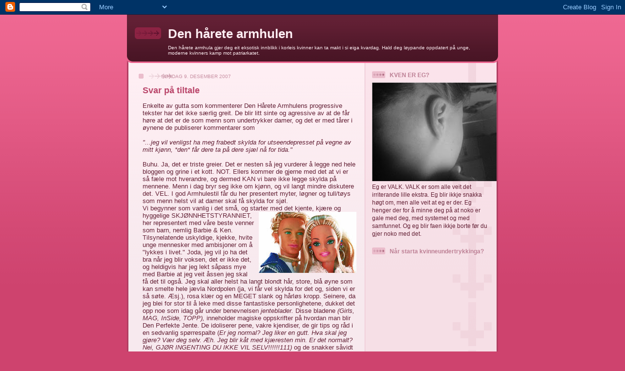

--- FILE ---
content_type: text/html; charset=UTF-8
request_url: https://armhule.blogspot.com/2007/12/svar-p-tiltale.html?showComment=1198942920000
body_size: 16799
content:
<!DOCTYPE html>
<html dir='ltr'>
<head>
<link href='https://www.blogger.com/static/v1/widgets/55013136-widget_css_bundle.css' rel='stylesheet' type='text/css'/>
<meta content='text/html; charset=UTF-8' http-equiv='Content-Type'/>
<meta content='blogger' name='generator'/>
<link href='https://armhule.blogspot.com/favicon.ico' rel='icon' type='image/x-icon'/>
<link href='http://armhule.blogspot.com/2007/12/svar-p-tiltale.html' rel='canonical'/>
<link rel="alternate" type="application/atom+xml" title="Den hårete armhulen - Atom" href="https://armhule.blogspot.com/feeds/posts/default" />
<link rel="alternate" type="application/rss+xml" title="Den hårete armhulen - RSS" href="https://armhule.blogspot.com/feeds/posts/default?alt=rss" />
<link rel="service.post" type="application/atom+xml" title="Den hårete armhulen - Atom" href="https://www.blogger.com/feeds/799424984128259077/posts/default" />

<link rel="alternate" type="application/atom+xml" title="Den hårete armhulen - Atom" href="https://armhule.blogspot.com/feeds/9092086733888072103/comments/default" />
<!--Can't find substitution for tag [blog.ieCssRetrofitLinks]-->
<link href='https://blogger.googleusercontent.com/img/b/R29vZ2xl/AVvXsEhMPnoYGk8TwsHKY7nnASjf9d2qUDRNIz4JD6arXc5CSPwMOnE09zf6ditj4uZdH9goiOcP60-f94EEMVul9jtb-8c4Yq-1DPHv6_vJguhg2VcDzgLtmklcUEk3c34uVcLnynkVjwioE9o/s320/barbie.jpg' rel='image_src'/>
<meta content='http://armhule.blogspot.com/2007/12/svar-p-tiltale.html' property='og:url'/>
<meta content='Svar på tiltale' property='og:title'/>
<meta content='Enkelte av gutta som kommenterer Den Hårete Armhulens progressive tekster har det ikke særlig greit. De blir litt sinte og agressive av at d...' property='og:description'/>
<meta content='https://blogger.googleusercontent.com/img/b/R29vZ2xl/AVvXsEhMPnoYGk8TwsHKY7nnASjf9d2qUDRNIz4JD6arXc5CSPwMOnE09zf6ditj4uZdH9goiOcP60-f94EEMVul9jtb-8c4Yq-1DPHv6_vJguhg2VcDzgLtmklcUEk3c34uVcLnynkVjwioE9o/w1200-h630-p-k-no-nu/barbie.jpg' property='og:image'/>
<title>Den hårete armhulen: Svar på tiltale</title>
<style id='page-skin-1' type='text/css'><!--
/*
-----------------------------------------------
Blogger Template Style
Name: 	  Thisaway (Rose)
Date:     29 Feb 2004
Updated by: Blogger Team
----------------------------------------------- */
/* global
----------------------------------------------- */
body {
margin: 0;
text-align: center;
min-width: 760px;
background: #ce436e url(https://resources.blogblog.com/blogblog/data/thisaway_rose/bg_body.gif) repeat-x left top;
color: #632035;
font-size: small;
}
blockquote {
margin: 0;
padding-top: 0;
padding-right: 10px;
padding-bottom: 0;
padding-left: 10px;
border-left: 6px solid #f7d8e2;
border-right: 6px solid #f7d8e2;
color: #ba476b;
}
code {
color: #ba476b;
}
hr {
display: none;
}
/* layout
----------------------------------------------- */
#outer-wrapper {
margin: 0 auto;
width: 760px;
text-align: left;
font: normal normal 100% Helvetica,Arial,Verdana,'Trebuchet MS', Sans-serif;
}
#header-wrapper {
padding-bottom: 15px;
background: url(https://resources.blogblog.com/blogblog/data/thisaway_rose/bg_header_bottom.gif) no-repeat left bottom;
}
#header {
background: #632035 url(https://resources.blogblog.com/blogblog/data/thisaway_rose/bg_header.gif) repeat-x left bottom;
}
#content-wrapper {
position: relative;
width: 760px;
background: #f7f0e9 url(https://resources.blogblog.com/blogblog/data/thisaway_rose/bg_main_wrapper.gif) repeat-y left top;
}
#main-wrapper {
display: inline; /* fixes a strange ie margin bug */
float: left;
margin-top: 0;
margin-right: 0;
margin-bottom: 0;
margin-left: 3px;
padding: 0;
width: 483px;
word-wrap: break-word; /* fix for long text breaking sidebar float in IE */
overflow: hidden;     /* fix for long non-text content breaking IE sidebar float */
}
#main {
padding-top: 22px;
padding-right: 8px;
padding-bottom: 0;
padding-left: 8px;
background: url(https://resources.blogblog.com/blogblog/data/thisaway_rose/bg_content.gif) repeat-x left top;
}
.post {
margin-top: 0;
margin-right: 8px;
margin-bottom: 14px;
margin-left: 21px;
padding: 0;
border-bottom: 3px solid #f7d8e2;
}
#comments {
margin-top: 0;
margin-right: 16px;
margin-bottom: 14px;
margin-left: 29px;
padding: 10px;
border: 1px solid #f0ced8;
background-color: #f5e4e9;
}
#sidebar-wrapper {
display: inline; /* fixes a strange ie margin bug */
float: right;
margin-top: 0;
margin-right: 3px;
margin-bottom: 0;
margin-left: 0;
width: 269px;
color: #632035;
line-height: 1.4em;
font-size: 90%;
background: url(https://resources.blogblog.com/blogblog/data/thisaway_rose/bg_sidebar.gif) repeat-x left top;
word-wrap: break-word; /* fix for long text breaking sidebar float in IE */
overflow: hidden;     /* fix for long non-text content breaking IE sidebar float */
}
#sidebar {
padding-top: 7px;
padding-right: 11px;
padding-bottom: 0;
padding-left: 14px;
background: url(https://resources.blogblog.com/blogblog/data/thisaway_rose/bg_sidebar_arrow.gif) repeat-y 179px 0;
}
#sidebar .widget {
margin-bottom: 20px;
}
#footer-wrapper {
padding-top: 15px;
background: url(https://resources.blogblog.com/blogblog/data/thisaway_rose/bg_footer_top.gif) no-repeat left top;
clear: both;
}
#footer {
background: #491525 url(https://resources.blogblog.com/blogblog/data/thisaway_rose/bg_footer.gif) repeat-x left top;
text-align: center;
min-height: 2em;
}
/* headings
----------------------------------------------- */
#header h1 {
margin: 0;
padding-top: 24px;
padding-right: 0;
padding-bottom: 0;
padding-left: 84px;
background: url(https://resources.blogblog.com/blogblog/data/thisaway_rose/icon_header_left.gif) no-repeat 16px 26px;
}
h2.date-header {
margin: 0;
padding-top: 0;
padding-right: 0;
padding-bottom: 0;
padding-left: 29px;
text-transform: uppercase;
color: #c88fa2;
background: url(https://resources.blogblog.com/blogblog/data/thisaway_rose/icon_date.gif) no-repeat 13px 0;
font-size: 80%;
font-weight: normal;
}
.date-header span {
margin-top: 0;
margin-right: 0;
margin-bottom: 0;
margin-left: 5px;
padding-top: 0;
padding-right: 25px;
padding-bottom: 0;
padding-left: 25px;
background: url(https://resources.blogblog.com/blogblog/data/thisaway_rose/bg_date.gif) no-repeat left 0;
}
.sidebar h2 {
padding-top: 1px;
padding-right: 0;
padding-bottom: 0;
padding-left: 36px;
color: #bd8095;
background: url(https://resources.blogblog.com/blogblog/data/thisaway_rose/icon_sidebar_heading_left.gif) no-repeat left 45%;
font: normal bold 100% Helvetica,Arial,Verdana,'Trebuchet MS', Sans-serif;
}
.sidebar .Profile h2 {
color: #95526a;
background: url(https://resources.blogblog.com/blogblog/data/thisaway_rose/icon_sidebar_profileheading_left.gif) no-repeat left 45%;
}
.post h3 {
margin-top: 13px;
margin-right: 0;
margin-bottom: 13px;
margin-left: 0;
padding: 0;
color: #ba476b;
font-size: 140%;
}
.post h3 a, .post h3 a:visited {
color: #ba476b;
}
#comments h4 {
margin-top: 0;
font-size: 120%;
}
/* text
----------------------------------------------- */
#header h1 {
color: #feeef3;
font: normal bold 200% Helvetica,Arial,Verdana,'Trebuchet MS', Sans-serif;
}
#header .description {
margin: 0;
padding-top: 7px;
padding-right: 16px;
padding-bottom: 0;
padding-left: 84px;
color: #feeef3;
font: normal normal 80% Helvetica,Arial,Verdana,'Trebuchet MS', Sans-serif;
}
.post-body p {
line-height: 1.4em;
/* Fix bug in IE5/Win with italics in posts */
margin: 0;
height: 1%;
overflow: visible;
}
.post-footer {
font-size: 80%;
color: #c88fa2;
}
.uncustomized-post-template .post-footer {
text-align: right;
}
.uncustomized-post-template .post-footer .post-author,
.uncustomized-post-template .post-footer .post-timestamp {
display: block;
float: left;
text-align: left;
margin-right: 4px;
}
p.comment-author {
font-size: 83%;
}
.deleted-comment {
font-style:italic;
color:gray;
}
.comment-body p {
line-height: 1.4em;
}
.feed-links {
clear: both;
line-height: 2.5em;
margin-bottom: 0.5em;
margin-left: 29px;
}
#footer .widget {
margin: 0;
padding-top: 0;
padding-right: 0;
padding-bottom: 15px;
padding-left: 55px;
color: #feeef3;
font-size: 90%;
line-height: 1.4em;
background: url(https://resources.blogblog.com/blogblog/data/thisaway_rose/icon_footer.gif) no-repeat 16px 0;
}
/* lists
----------------------------------------------- */
.post ul {
padding-left: 32px;
list-style-type: none;
line-height: 1.4em;
}
.post li {
padding-top: 0;
padding-right: 0;
padding-bottom: 4px;
padding-left: 17px;
background: url(https://resources.blogblog.com/blogblog/data/thisaway_rose/icon_list_item_left.gif) no-repeat left 3px;
}
#comments ul {
margin: 0;
padding: 0;
list-style-type: none;
}
#comments li {
padding-top: 0;
padding-right: 0;
padding-bottom: 1px;
padding-left: 17px;
background: url(https://resources.blogblog.com/blogblog/data/thisaway_rose/icon_comment.gif) no-repeat left 3px;
}
.sidebar ul {
padding: 0;
list-style-type: none;
line-height: 1.2em;
margin-left: 0;
}
.sidebar li {
padding-top: 0;
padding-right: 0;
padding-bottom: 4px;
padding-left: 17px;
background: url(https://resources.blogblog.com/blogblog/data/thisaway_rose/icon_list_item.gif) no-repeat left 3px;
}
#blog-pager-newer-link {
float: left;
margin-left: 29px;
}
#blog-pager-older-link {
float: right;
margin-right: 16px;
}
#blog-pager {
text-align: center;
}
/* links
----------------------------------------------- */
a {
color: #bf277e;
font-weight: bold;
}
a:hover {
color: #96095a;
}
a.comment-link {
/* ie5.0/win doesn't apply padding to inline elements,
so we hide these two declarations from it */
background/* */:/**/url(https://resources.blogblog.com/blogblog/data/thisaway_rose/icon_comment.gif) no-repeat left 45%;
padding-left: 14px;
}
html>body a.comment-link {
/* respecified, for ie5/mac's benefit */
background: url(https://resources.blogblog.com/blogblog/data/thisaway_rose/icon_comment.gif) no-repeat left 45%;
padding-left: 14px;
}
.sidebar a {
color: #e25984;
}
.sidebar a:hover {
color: #b02c56;
}
#header h1 a {
color: #feeef3;
text-decoration: none;
}
#header h1 a:hover {
color: #d9b4c1;
}
.post h3 a {
text-decoration: none;
}
a img {
border-width: 0;
}
.clear {
clear: both;
line-height: 0;
height: 0;
}
.profile-textblock {
clear: both;
margin-bottom: 10px;
margin-left: 0;
}
.profile-img {
float: left;
margin-top: 0;
margin-right: 5px;
margin-bottom: 5px;
margin-left: 0;
padding: 3px;
border: 1px solid #ebbdcc;
}
.profile-link {
padding-top: 0;
padding-right: 0;
padding-bottom: 0;
padding-left: 17px;
background: url(https://resources.blogblog.com/blogblog/data/thisaway_rose/icon_profile_left.gif) no-repeat left 0;
}
/** Page structure tweaks for layout editor wireframe */
body#layout #main,
body#layout #sidebar {
padding: 0;
}

--></style>
<link href='https://www.blogger.com/dyn-css/authorization.css?targetBlogID=799424984128259077&amp;zx=17e95089-84c3-455c-8d37-8e2e218cb951' media='none' onload='if(media!=&#39;all&#39;)media=&#39;all&#39;' rel='stylesheet'/><noscript><link href='https://www.blogger.com/dyn-css/authorization.css?targetBlogID=799424984128259077&amp;zx=17e95089-84c3-455c-8d37-8e2e218cb951' rel='stylesheet'/></noscript>
<meta name='google-adsense-platform-account' content='ca-host-pub-1556223355139109'/>
<meta name='google-adsense-platform-domain' content='blogspot.com'/>

</head>
<body>
<div class='navbar section' id='navbar'><div class='widget Navbar' data-version='1' id='Navbar1'><script type="text/javascript">
    function setAttributeOnload(object, attribute, val) {
      if(window.addEventListener) {
        window.addEventListener('load',
          function(){ object[attribute] = val; }, false);
      } else {
        window.attachEvent('onload', function(){ object[attribute] = val; });
      }
    }
  </script>
<div id="navbar-iframe-container"></div>
<script type="text/javascript" src="https://apis.google.com/js/platform.js"></script>
<script type="text/javascript">
      gapi.load("gapi.iframes:gapi.iframes.style.bubble", function() {
        if (gapi.iframes && gapi.iframes.getContext) {
          gapi.iframes.getContext().openChild({
              url: 'https://www.blogger.com/navbar/799424984128259077?po\x3d9092086733888072103\x26origin\x3dhttps://armhule.blogspot.com',
              where: document.getElementById("navbar-iframe-container"),
              id: "navbar-iframe"
          });
        }
      });
    </script><script type="text/javascript">
(function() {
var script = document.createElement('script');
script.type = 'text/javascript';
script.src = '//pagead2.googlesyndication.com/pagead/js/google_top_exp.js';
var head = document.getElementsByTagName('head')[0];
if (head) {
head.appendChild(script);
}})();
</script>
</div></div>
<div id='outer-wrapper'><div id='wrap2'>
<!-- skip links for text browsers -->
<span id='skiplinks' style='display:none;'>
<a href='#main'>skip to main </a> |
      <a href='#sidebar'>skip to sidebar</a>
</span>
<div id='header-wrapper'>
<div class='header section' id='header'><div class='widget Header' data-version='1' id='Header1'>
<div id='header-inner'>
<div class='titlewrapper'>
<h1 class='title'>
<a href='https://armhule.blogspot.com/'>
Den hårete armhulen
</a>
</h1>
</div>
<div class='descriptionwrapper'>
<p class='description'><span>Den hårete armhula gjer deg eit eksotisk innblikk i korleis kvinner kan ta makt i si eiga kvardag. Hald deg løypande oppdatert på unge, moderne kvinners kamp mot patriarkatet.</span></p>
</div>
</div>
</div></div>
</div>
<div id='content-wrapper'>
<div id='crosscol-wrapper' style='text-align:center'>
<div class='crosscol no-items section' id='crosscol'></div>
</div>
<div id='main-wrapper'>
<div class='main section' id='main'><div class='widget Blog' data-version='1' id='Blog1'>
<div class='blog-posts hfeed'>

          <div class="date-outer">
        
<h2 class='date-header'><span>søndag 9. desember 2007</span></h2>

          <div class="date-posts">
        
<div class='post-outer'>
<div class='post hentry uncustomized-post-template' itemprop='blogPost' itemscope='itemscope' itemtype='http://schema.org/BlogPosting'>
<meta content='https://blogger.googleusercontent.com/img/b/R29vZ2xl/AVvXsEhMPnoYGk8TwsHKY7nnASjf9d2qUDRNIz4JD6arXc5CSPwMOnE09zf6ditj4uZdH9goiOcP60-f94EEMVul9jtb-8c4Yq-1DPHv6_vJguhg2VcDzgLtmklcUEk3c34uVcLnynkVjwioE9o/s320/barbie.jpg' itemprop='image_url'/>
<meta content='799424984128259077' itemprop='blogId'/>
<meta content='9092086733888072103' itemprop='postId'/>
<a name='9092086733888072103'></a>
<h3 class='post-title entry-title' itemprop='name'>
Svar på tiltale
</h3>
<div class='post-header'>
<div class='post-header-line-1'></div>
</div>
<div class='post-body entry-content' id='post-body-9092086733888072103' itemprop='description articleBody'>
Enkelte av gutta som kommenterer Den Hårete Armhulens progressive tekster har det ikke særlig greit. De blir litt sinte og agressive av at de får høre at det er de som menn som undertrykker damer, og det er med tårer i øynene de publiserer kommentarer som<br /><br /><em>"...jeg vil venligst ha meg frabedt skylda for utseendepresset på vegne av mitt kjønn, *den* får dere ta på dere sjæl nå for tida."</em><br /><br />Buhu. Ja, det er triste greier. Det er nesten så jeg vurderer å legge ned hele bloggen og grine i et kott. NOT. Ellers kommer de gjerne med det at vi er så fæle mot hverandre, og dermed KAN vi bare ikke legge skylda på mennene. Menn i dag bryr seg ikke om kjønn, og vil langt mindre diskutere det. VEL. I god Armhulestil får du her presentert myter, løgner og tull/tøys som menn helst vil at damer skal få skylda for sjøl.<br />Vi begynner som vanlig i det små, og starter med det kjente, kjære og hyggelige SKJØNNHETSTYRANNIET, <a href="https://blogger.googleusercontent.com/img/b/R29vZ2xl/AVvXsEhMPnoYGk8TwsHKY7nnASjf9d2qUDRNIz4JD6arXc5CSPwMOnE09zf6ditj4uZdH9goiOcP60-f94EEMVul9jtb-8c4Yq-1DPHv6_vJguhg2VcDzgLtmklcUEk3c34uVcLnynkVjwioE9o/s1600-h/barbie.jpg"><img alt="" border="0" id="BLOGGER_PHOTO_ID_5142008589729380338" src="https://blogger.googleusercontent.com/img/b/R29vZ2xl/AVvXsEhMPnoYGk8TwsHKY7nnASjf9d2qUDRNIz4JD6arXc5CSPwMOnE09zf6ditj4uZdH9goiOcP60-f94EEMVul9jtb-8c4Yq-1DPHv6_vJguhg2VcDzgLtmklcUEk3c34uVcLnynkVjwioE9o/s320/barbie.jpg" style="FLOAT: right; MARGIN: 0px 0px 10px 10px; CURSOR: hand" /></a>her representert med våre beste venner som barn, nemlig Barbie &amp; Ken. Tilsynelatende uskyldige, kjekke, hvite unge mennesker med ambisjoner om å "lykkes i livet." Joda, jeg vil jo ha det bra når jeg blir voksen, det er ikke det, og heldigvis har jeg lekt såpass mye med Barbie at jeg veit åssen jeg skal få det til også. Jeg skal aller helst ha langt blondt hår, store, blå øyne som kan smelte hele jævla Nordpolen (ja, vi får vel skylda for det og, siden vi er så søte. Æsj.), rosa klær og en MEGET slank og hårløs kropp. Seinere, da jeg blei for stor til å leke med disse fantastiske personlighetene, dukket det opp noe som idag går under benevnelsen <em>jenteblader. </em>Disse bladene <em>(Girls, MAG, InSide, TOPP), </em>inneholder magiske oppskrifter på hvordan man blir Den Perfekte Jente. De idoliserer pene, vakre kjendiser, de gir tips og råd i en sedvanlig spørrespalte (<em>Er jeg normal? Jeg liker en gutt. Hva skal jeg gjøre? Vær deg selv. Æh. Jeg blir kåt med kjæresten min. Er det normalt? Nei, GJØR INGENTING DU IKKE VIL SELV!!!!!!111) </em>og de snakker såvidt jeg veit relativt lite om sex. Seinere blir det <em>dameblader </em>man leser, hvor man kan få tips og råd om hvordan bli Den Perfekte Kvinne (<em>få mer ut av sexlivet! 100 måter å tenne han! Bikinisesongen rett rundt hjørnet - er du klar?). </em>Det er så flott å kunne lese seg til å hvordan være et sexobjekt!<br />Alle disse budskapene er i tillegg pakket i utrolig glossy papir, slik at en hver jente som ikke vil ta i mot er utakknemlig, ekkel eller lesbisk. Hvem sier vel nei til en gave? Hvem sier nei til velvære? HALLO.<br /><br />Point two. PORNO og PROSTITUSJON. Selg din egen kropp som en vare og tjen grove penger. Kjempebra. Jeg kunne sikkert latt dette bli et rikt illustrert poeng, men lar det heller være. Slik det er blitt i dag slår pornoen inn over jævla alt! Åpner jeg en reklamebrosjyre fra Cubus får jeg se pene damer som byr seg fram i rødt undertøy. Skrur jeg på MTV, ZTV eller hvilken som helst annen musikkanal får jeg se bitches and hoes som danser rundt i høye hæler med mindre klær enn hva Eva og Adam hadde på seg da de gikk på epleslang. fra Oslo får vi daglige oppdateringer om hvor mange utenlandske prostituerte som forsurer gatebildet. Ja, de prostituerte, altså. Skikkelig irriterende! Og, sier du, hva så? Damene på MTV smiler. Damene i H&amp;M-katalogen smiler. Det finnes prostituerte som har valgt det selv. Ja, jeg har tenkt tanken. Lege, journalist eller prostituert? Velge selv? Hva faen? Hvem er det som tjener på disse såkalte valgene? Gjett da...<br /><br />Også kommer det en eller annen idiot og forteller meg at det ER likestilling i Norge. At prostitusjonen alltid har vært der, og at det også finnes menn som prostituerer seg. SO FUCKING WHAT? Likestilling? I et land med trangere kjønnsroller enn de pølseskinnsbuksene som er moderne? I et land hvor damer fremdeles får mindre lønn enn menn, og blir tvunget til å jobbe deltid i helsesektoren? I et land hvor en dame med hår under armene er ekkel, unaturlig og maskulin? Hva gir du meg?<br /><br /><br />Og så kommer de gutta som ellers er de hyggeligste i verden bort til meg og sier "Jamen JEG er jo ikke slem! JEG bruker ikke hersketeknikker! JEG vil ikke at dere skal prostituere dere! Så slutt å snakke om kvinnefrigjøring! Jeg blir lei meg og føler meg tråkka på! Dessuten har menn også kjønnsroller å forholde seg til! Buhuhu!"<br />Veit du hva? Det DRITER JEG I! Jeg løper rundt med hårete armhuler, er stor i kjeften og oppfører meg nogenlunde som om det ikke fantes kjønnsroller. Og jeg jobber fremdeles for kvinnefrigjøring og feminisme. Veit du hvorfor? Fordi jeg er kommunist. Fordi jeg ikke tror på full kvinnefrigjøring uten at vi organiserer oss, lager en helvetes masse bråk sammen og lager revolusjon. Om det skjer i løpet av min livstid er en annen diskusjon, men inntil da må vi være bråkete, hårete damer som tar plass og som later som vi skal ta over verden. SÅ SORRY BORRY! DET BLIR BRÅK!
<div style='clear: both;'></div>
</div>
<div class='post-footer'>
<div class='post-footer-line post-footer-line-1'>
<span class='post-author vcard'>
</span>
<span class='post-timestamp'>
kl.
<meta content='http://armhule.blogspot.com/2007/12/svar-p-tiltale.html' itemprop='url'/>
<a class='timestamp-link' href='https://armhule.blogspot.com/2007/12/svar-p-tiltale.html' rel='bookmark' title='permanent link'><abbr class='published' itemprop='datePublished' title='2007-12-09T07:52:00-08:00'>07:52</abbr></a>
</span>
<span class='post-comment-link'>
</span>
<span class='post-icons'>
<span class='item-control blog-admin pid-121484754'>
<a href='https://www.blogger.com/post-edit.g?blogID=799424984128259077&postID=9092086733888072103&from=pencil' title='Rediger innlegg'>
<img alt='' class='icon-action' height='18' src='https://resources.blogblog.com/img/icon18_edit_allbkg.gif' width='18'/>
</a>
</span>
</span>
<div class='post-share-buttons goog-inline-block'>
</div>
</div>
<div class='post-footer-line post-footer-line-2'>
<span class='post-labels'>
</span>
</div>
<div class='post-footer-line post-footer-line-3'>
<span class='post-location'>
</span>
</div>
</div>
</div>
<div class='comments' id='comments'>
<a name='comments'></a>
<h4>15 kommentarer:</h4>
<div id='Blog1_comments-block-wrapper'>
<dl class='avatar-comment-indent' id='comments-block'>
<dt class='comment-author ' id='c731622448562092592'>
<a name='c731622448562092592'></a>
<div class="avatar-image-container vcard"><span dir="ltr"><a href="https://www.blogger.com/profile/15036314649520166972" target="" rel="nofollow" onclick="" class="avatar-hovercard" id="av-731622448562092592-15036314649520166972"><img src="https://resources.blogblog.com/img/blank.gif" width="35" height="35" class="delayLoad" style="display: none;" longdesc="//2.bp.blogspot.com/_Mkwcp2D8CSk/SZ56hO1V72I/AAAAAAAAAzU/mm6Nn5FueIM/S45-s35/Sigurd%2520Langseth.JPG" alt="" title="Sigurd">

<noscript><img src="//2.bp.blogspot.com/_Mkwcp2D8CSk/SZ56hO1V72I/AAAAAAAAAzU/mm6Nn5FueIM/S45-s35/Sigurd%2520Langseth.JPG" width="35" height="35" class="photo" alt=""></noscript></a></span></div>
<a href='https://www.blogger.com/profile/15036314649520166972' rel='nofollow'>Sigurd</a>
sa...
</dt>
<dd class='comment-body' id='Blog1_cmt-731622448562092592'>
<p>
Jeg bråker med!<BR/><BR/>BRRRRRRRRRÅÅÅÅÅÅÅÅÅÅÅÅKKKKKKK!!!!<BR/><BR/>eller opprør som det også heter.
</p>
</dd>
<dd class='comment-footer'>
<span class='comment-timestamp'>
<a href='https://armhule.blogspot.com/2007/12/svar-p-tiltale.html?showComment=1197229740000#c731622448562092592' title='comment permalink'>
9. desember 2007 kl. 11:49
</a>
<span class='item-control blog-admin pid-1255003966'>
<a class='comment-delete' href='https://www.blogger.com/comment/delete/799424984128259077/731622448562092592' title='Slett kommentar'>
<img src='https://resources.blogblog.com/img/icon_delete13.gif'/>
</a>
</span>
</span>
</dd>
<dt class='comment-author ' id='c5543085277689218989'>
<a name='c5543085277689218989'></a>
<div class="avatar-image-container avatar-stock"><span dir="ltr"><img src="//resources.blogblog.com/img/blank.gif" width="35" height="35" alt="" title="Anonym">

</span></div>
Anonym
sa...
</dt>
<dd class='comment-body' id='Blog1_cmt-5543085277689218989'>
<p>
JEG VIL HA MER BRÅK!
</p>
</dd>
<dd class='comment-footer'>
<span class='comment-timestamp'>
<a href='https://armhule.blogspot.com/2007/12/svar-p-tiltale.html?showComment=1197234540000#c5543085277689218989' title='comment permalink'>
9. desember 2007 kl. 13:09
</a>
<span class='item-control blog-admin pid-1198991421'>
<a class='comment-delete' href='https://www.blogger.com/comment/delete/799424984128259077/5543085277689218989' title='Slett kommentar'>
<img src='https://resources.blogblog.com/img/icon_delete13.gif'/>
</a>
</span>
</span>
</dd>
<dt class='comment-author ' id='c4068804486654842286'>
<a name='c4068804486654842286'></a>
<div class="avatar-image-container vcard"><span dir="ltr"><a href="https://www.blogger.com/profile/02770546842797632861" target="" rel="nofollow" onclick="" class="avatar-hovercard" id="av-4068804486654842286-02770546842797632861"><img src="https://resources.blogblog.com/img/blank.gif" width="35" height="35" class="delayLoad" style="display: none;" longdesc="//blogger.googleusercontent.com/img/b/R29vZ2xl/AVvXsEjG4UgP_tDRegQjEvN7P16hL4fMNNJvIgZBj1Roz2QJsLmCGplzTk7PvE6tEHhCvRuG5cRBl5DiOuQRqVk7lfRPsd9-aiNngj7heiHlp_sxCrKnhJHzmXDXUHb3maZQVw/s45-c/DSC_0400.jpg" alt="" title="Engeline">

<noscript><img src="//blogger.googleusercontent.com/img/b/R29vZ2xl/AVvXsEjG4UgP_tDRegQjEvN7P16hL4fMNNJvIgZBj1Roz2QJsLmCGplzTk7PvE6tEHhCvRuG5cRBl5DiOuQRqVk7lfRPsd9-aiNngj7heiHlp_sxCrKnhJHzmXDXUHb3maZQVw/s45-c/DSC_0400.jpg" width="35" height="35" class="photo" alt=""></noscript></a></span></div>
<a href='https://www.blogger.com/profile/02770546842797632861' rel='nofollow'>Engeline</a>
sa...
</dt>
<dd class='comment-body' id='Blog1_cmt-4068804486654842286'>
<p>
Ah. du er det kuleste, det tøffeste, det stiligste jeg vet, omtrent. Lenge leve bråkamkeren deg.
</p>
</dd>
<dd class='comment-footer'>
<span class='comment-timestamp'>
<a href='https://armhule.blogspot.com/2007/12/svar-p-tiltale.html?showComment=1197635220000#c4068804486654842286' title='comment permalink'>
14. desember 2007 kl. 04:27
</a>
<span class='item-control blog-admin pid-1929429507'>
<a class='comment-delete' href='https://www.blogger.com/comment/delete/799424984128259077/4068804486654842286' title='Slett kommentar'>
<img src='https://resources.blogblog.com/img/icon_delete13.gif'/>
</a>
</span>
</span>
</dd>
<dt class='comment-author ' id='c9106668057348427048'>
<a name='c9106668057348427048'></a>
<div class="avatar-image-container avatar-stock"><span dir="ltr"><img src="//resources.blogblog.com/img/blank.gif" width="35" height="35" alt="" title="Anonym">

</span></div>
Anonym
sa...
</dt>
<dd class='comment-body' id='Blog1_cmt-9106668057348427048'>
<p>
Bråk mer! Aka- oppdater mer!
</p>
</dd>
<dd class='comment-footer'>
<span class='comment-timestamp'>
<a href='https://armhule.blogspot.com/2007/12/svar-p-tiltale.html?showComment=1197829380000#c9106668057348427048' title='comment permalink'>
16. desember 2007 kl. 10:23
</a>
<span class='item-control blog-admin pid-1198991421'>
<a class='comment-delete' href='https://www.blogger.com/comment/delete/799424984128259077/9106668057348427048' title='Slett kommentar'>
<img src='https://resources.blogblog.com/img/icon_delete13.gif'/>
</a>
</span>
</span>
</dd>
<dt class='comment-author ' id='c1318870609321800512'>
<a name='c1318870609321800512'></a>
<div class="avatar-image-container avatar-stock"><span dir="ltr"><img src="//resources.blogblog.com/img/blank.gif" width="35" height="35" alt="" title="Anonym">

</span></div>
Anonym
sa...
</dt>
<dd class='comment-body' id='Blog1_cmt-1318870609321800512'>
<p>
Siden det er meg du siterer om utseende i innleiinga, noen ord tilbake: Jeg begynner egentlig på et dypt sarkastisk og tilbake-flippende inlegg om traumatiserte armhulealver som foretrekker å løpe rundt & brrrrrrråke fremfor å føre samtaler, men tar meg fort i det. La meg bare ta argumentene med skjønnhetstyranni: <BR/><BR/>* Barbie: Designet av en dame (Ruth Handler)<BR/>* MAG: Kun kvinnelige ansatte.<BR/>* TOPP 80% kvinnelige ansatte<BR/>... og jeg gidder ikke gjøre mer research, men slå fast at den kvinnefiendtlige utseendetyranniet blir kjørt av kvinner, for kvinner med kvinner. Jeg vil hevde påstanden at de eneste menna i Norge som bryr seg skikkelig om disse tinga enten er homofile eller jobber i Dagbladet Fredag.<BR/><BR/>SÅ fra et anti-sexistisk perspektiv får jeg lyst til å rive deg litt i armhulehårene og be deg slutte å klage over oss gutta hele tida. Siden vi, som gentlemanns-sexister ikke kan kølle ned disse jentene sjæl, skulle jeg ønske mine medsøstre gjorde det istedet. Men dere er vel for optatt av å sutre om oss sutregutter og generelt være ekle i kjeften? //nyeh nyeh//
</p>
</dd>
<dd class='comment-footer'>
<span class='comment-timestamp'>
<a href='https://armhule.blogspot.com/2007/12/svar-p-tiltale.html?showComment=1197910380000#c1318870609321800512' title='comment permalink'>
17. desember 2007 kl. 08:53
</a>
<span class='item-control blog-admin pid-1198991421'>
<a class='comment-delete' href='https://www.blogger.com/comment/delete/799424984128259077/1318870609321800512' title='Slett kommentar'>
<img src='https://resources.blogblog.com/img/icon_delete13.gif'/>
</a>
</span>
</span>
</dd>
<dt class='comment-author ' id='c306563510239036250'>
<a name='c306563510239036250'></a>
<div class="avatar-image-container avatar-stock"><span dir="ltr"><img src="//resources.blogblog.com/img/blank.gif" width="35" height="35" alt="" title="Anonym">

</span></div>
Anonym
sa...
</dt>
<dd class='comment-body' id='Blog1_cmt-306563510239036250'>
<p>
Og forøvrig: Hvis du DRITER i alle andres meninger en dine egne, hvorfor i svarte helvete forventer du at dine radikale mannlige venner skal bry seg faen i dine meninger? Eller er du av den meninga at mannen ikke har noen plass i den feministiske kampen, og at vi er alle kjønnsdefinerte som politiske subjekter? Mann = undertrykker, kvinne = frihetskjemper, end of story?<BR/><BR/>For da, søster, har jeg et par nyheter fra verden til deg, og de begynner med en laaaang utlegning om forskjellen mellom den anti-sexistiske posisjon og den feministiske.<BR/><BR/>Forøvrig er å tilegge folk egenskaper som "tårer i øynene" so fuckings fjortis. Men hva veit jeg, jeg er vel bare en sutregutt? //ser dramatisk utover publikum// Argh.
</p>
</dd>
<dd class='comment-footer'>
<span class='comment-timestamp'>
<a href='https://armhule.blogspot.com/2007/12/svar-p-tiltale.html?showComment=1197910860000#c306563510239036250' title='comment permalink'>
17. desember 2007 kl. 09:01
</a>
<span class='item-control blog-admin pid-1198991421'>
<a class='comment-delete' href='https://www.blogger.com/comment/delete/799424984128259077/306563510239036250' title='Slett kommentar'>
<img src='https://resources.blogblog.com/img/icon_delete13.gif'/>
</a>
</span>
</span>
</dd>
<dt class='comment-author ' id='c1299134190122917733'>
<a name='c1299134190122917733'></a>
<div class="avatar-image-container avatar-stock"><span dir="ltr"><a href="https://www.blogger.com/profile/13202054885048992347" target="" rel="nofollow" onclick="" class="avatar-hovercard" id="av-1299134190122917733-13202054885048992347"><img src="//www.blogger.com/img/blogger_logo_round_35.png" width="35" height="35" alt="" title="Avil">

</a></span></div>
<a href='https://www.blogger.com/profile/13202054885048992347' rel='nofollow'>Avil</a>
sa...
</dt>
<dd class='comment-body' id='Blog1_cmt-1299134190122917733'>
<p>
Eg trur på full kvinnefrigjering, eg har bråka i fleire tiår.<BR/>Men kvinner må ta ansvar for sine eigne ekle dameblad.<BR/>Og me må absolutt også ta ansvar for dei kvinneundertrykkande fortellingane me deler med venninner, døtre og kollegaer. Fortellingar som stadfester posisjon og tronge kjønnsroller for begge kjønn.
</p>
</dd>
<dd class='comment-footer'>
<span class='comment-timestamp'>
<a href='https://armhule.blogspot.com/2007/12/svar-p-tiltale.html?showComment=1197965640000#c1299134190122917733' title='comment permalink'>
18. desember 2007 kl. 00:14
</a>
<span class='item-control blog-admin pid-972132046'>
<a class='comment-delete' href='https://www.blogger.com/comment/delete/799424984128259077/1299134190122917733' title='Slett kommentar'>
<img src='https://resources.blogblog.com/img/icon_delete13.gif'/>
</a>
</span>
</span>
</dd>
<dt class='comment-author ' id='c4295978134863306909'>
<a name='c4295978134863306909'></a>
<div class="avatar-image-container avatar-stock"><span dir="ltr"><img src="//resources.blogblog.com/img/blank.gif" width="35" height="35" alt="" title="Anonym">

</span></div>
Anonym
sa...
</dt>
<dd class='comment-body' id='Blog1_cmt-4295978134863306909'>
<p>
der blei det tyst, gitt.<BR/><BR/>Avil: Jeg tror også på kvinnefrigjøring, og har gått i 8. marstog siden jeg var en neve stor. Men det forhindrer ikke at jeg synest en del av *kvinnesaksforkjemperne* er like morsomme å prøve å samarbeide med som de mest innbarka AKPerne. Jamfør Iskwews kåring av årets forunderlige utsagn, etc.<BR/><BR/>Utsagn som " I god Armhulestil får du her presentert myter, løgner og tull/tøys som menn helst vil at damer skal få skylda for sjøl." er så generaliserende at jeg må riste på huet. Prøv å bytte ut ordet menn med kvinner, eller jøder for den saks skyld. Men utenom det er det vel en del av frigjøringa at kvinner nå kan være akkurat like teite og fordomsfulle som menn, antar jeg.
</p>
</dd>
<dd class='comment-footer'>
<span class='comment-timestamp'>
<a href='https://armhule.blogspot.com/2007/12/svar-p-tiltale.html?showComment=1198942920000#c4295978134863306909' title='comment permalink'>
29. desember 2007 kl. 07:42
</a>
<span class='item-control blog-admin pid-1198991421'>
<a class='comment-delete' href='https://www.blogger.com/comment/delete/799424984128259077/4295978134863306909' title='Slett kommentar'>
<img src='https://resources.blogblog.com/img/icon_delete13.gif'/>
</a>
</span>
</span>
</dd>
<dt class='comment-author ' id='c2770857541630677115'>
<a name='c2770857541630677115'></a>
<div class="avatar-image-container vcard"><span dir="ltr"><a href="https://www.blogger.com/profile/02770546842797632861" target="" rel="nofollow" onclick="" class="avatar-hovercard" id="av-2770857541630677115-02770546842797632861"><img src="https://resources.blogblog.com/img/blank.gif" width="35" height="35" class="delayLoad" style="display: none;" longdesc="//blogger.googleusercontent.com/img/b/R29vZ2xl/AVvXsEjG4UgP_tDRegQjEvN7P16hL4fMNNJvIgZBj1Roz2QJsLmCGplzTk7PvE6tEHhCvRuG5cRBl5DiOuQRqVk7lfRPsd9-aiNngj7heiHlp_sxCrKnhJHzmXDXUHb3maZQVw/s45-c/DSC_0400.jpg" alt="" title="Engeline">

<noscript><img src="//blogger.googleusercontent.com/img/b/R29vZ2xl/AVvXsEjG4UgP_tDRegQjEvN7P16hL4fMNNJvIgZBj1Roz2QJsLmCGplzTk7PvE6tEHhCvRuG5cRBl5DiOuQRqVk7lfRPsd9-aiNngj7heiHlp_sxCrKnhJHzmXDXUHb3maZQVw/s45-c/DSC_0400.jpg" width="35" height="35" class="photo" alt=""></noscript></a></span></div>
<a href='https://www.blogger.com/profile/02770546842797632861' rel='nofollow'>Engeline</a>
sa...
</dt>
<dd class='comment-body' id='Blog1_cmt-2770857541630677115'>
<p>
Jeg siterer den hårete armhulen, for å vise at det slett ikke er stille her. "Det finnes prostituerte som har valgt det selv. Ja, jeg har tenkt tanken. Lege, journalist eller prostituert? Velge selv? Hva faen? Hvem er det som tjener på disse såkalte valgene?"<BR/><BR/>Når fnord trekker frem eksempler på kvinners undertrykking av kvinner, synes jeg herren har glemt å stille seg selv nettopp dette spørsmålet - hvem er det som tjener på disse såkalte valgene? Og jeg mener ikke direkte profitt, for Ruth Handler har utvilsomt stukket en del penger i lommen, og Grete Roede har også tjent fett på damers fett. Men noen, eller noe, plantet jo ideen om at en kvinne skal være tynn som en lillefingernegl først? Når kvinner tråkker andre kvinner ned for profitt, gjør de jo det av to grunner, fordi vi lever i et kapitalistisk samfunn hvor profitten er enehersker, og fordi de selv er blitt indoktrinerte fra barnsben av at "sånn skal en kvinne se ut" - de er blitt oppdradd til at en kvinnes fremste plikt er å være pen og pyntelig. Og uten å derved legge skylden på alle sympatiske menn i verden, er det verd å spørre seg "hvem sitter med makten i verden"? Maktstrukturene i samfunnet vårt er IKKE jevnt fordelt, enten det er spørsmål om politisk makt, økonomisk makt eller begge deler, og øverst i næringskjeden finner vi flest menn. Riktignok er det systemet som er råttent, ikke alle våre respektive partifeller og klassekamerater av hannkjønn, men i første omgang tjener også disse på at samfunnet automatisk gir bedre økonomi, mer makt, mer offentlig rom og mindre komplekser for egen kropp.<BR/><BR/>Jeg registrerer at du påpeker årevis med kvinnekamp og åttende marstog, men med fare for å fornærme deg, det er ikke nok å være festtaler. Alle menn er ikke svin, men alle menn tjener på maktfordelingen i samfunnet, og dette forandrer seg ikke fordi en mann kaller seg kvinnesaksforkjemper. Systemet er grunnleggende urettferdig, men for å knuse systemet er en nødt til å påpeke urettferdigheten hos medmennesker, og det gjør den hårete armhulen. <BR/><BR/>Og jeg gjentar meg selv, hun er detnkuleste, tøffeste og stiligste bråkmakeren jeg vet.
</p>
</dd>
<dd class='comment-footer'>
<span class='comment-timestamp'>
<a href='https://armhule.blogspot.com/2007/12/svar-p-tiltale.html?showComment=1198973880000#c2770857541630677115' title='comment permalink'>
29. desember 2007 kl. 16:18
</a>
<span class='item-control blog-admin pid-1929429507'>
<a class='comment-delete' href='https://www.blogger.com/comment/delete/799424984128259077/2770857541630677115' title='Slett kommentar'>
<img src='https://resources.blogblog.com/img/icon_delete13.gif'/>
</a>
</span>
</span>
</dd>
<dt class='comment-author ' id='c5528510069785662232'>
<a name='c5528510069785662232'></a>
<div class="avatar-image-container avatar-stock"><span dir="ltr"><img src="//resources.blogblog.com/img/blank.gif" width="35" height="35" alt="" title="Anonym">

</span></div>
Anonym
sa...
</dt>
<dd class='comment-body' id='Blog1_cmt-5528510069785662232'>
<p>
Jeg er stort sett enig i det du skriver engeline, men: Alle menn tjener på maktfordelingen i samfunnet? Mener du da at alle menn tjener på patriarkatet? Tjener homofile menn også på patriarkatet da? Jeg tror ikke det. Jeg tror det er motsatt. Når det er sagt mener jeg at flertallet av menn tjener på patriarkatet.
</p>
</dd>
<dd class='comment-footer'>
<span class='comment-timestamp'>
<a href='https://armhule.blogspot.com/2007/12/svar-p-tiltale.html?showComment=1199044380000#c5528510069785662232' title='comment permalink'>
30. desember 2007 kl. 11:53
</a>
<span class='item-control blog-admin pid-1198991421'>
<a class='comment-delete' href='https://www.blogger.com/comment/delete/799424984128259077/5528510069785662232' title='Slett kommentar'>
<img src='https://resources.blogblog.com/img/icon_delete13.gif'/>
</a>
</span>
</span>
</dd>
<dt class='comment-author ' id='c4793214799844451865'>
<a name='c4793214799844451865'></a>
<div class="avatar-image-container avatar-stock"><span dir="ltr"><img src="//resources.blogblog.com/img/blank.gif" width="35" height="35" alt="" title="Anonym">

</span></div>
Anonym
sa...
</dt>
<dd class='comment-body' id='Blog1_cmt-4793214799844451865'>
<p>
Først og fremst, takk for et seriøst svar, engeline, skal prøve å svare saklig. <BR/><BR/>La meg begynne å si at jeg ikke ser helt hvordan prostitusjons- debatten og "skjønnhetstyranni" debatten henger sammen. Dette er to forskjellige debatter, sånn jeg ser det. Prostitusjonsdebatten er mye mer alvorlig og bør ikke flåses med, fordi det handler om ekte menneskers liv og fornedrelse. "Skjønnhetstyranniet" er noe annet, og her synest jeg du vrir deg unna. <BR/><BR/>Du skriver : "Når kvinner tråkker andre kvinner ned for profitt, gjør de jo det av to grunner, fordi vi lever i et kapitalistisk samfunn hvor profitten er enehersker, og fordi de selv er blitt indoktrinerte fra barnsben av at "sånn skal en kvinne se ut"". Jøssenam, så det er derfor Celina Middlefart gjør det hun gjør, fordi hun har blitt hjernevasket? Av slemme menn? <BR/>Videre skriver du: "Men noen, eller noe, plantet jo ideen om at en kvinne skal være tynn som en lillefingernegl først?" Og dette må jo ha vært en Mann, antar jeg? En snikende Mann som snek seg inn i det vakre kvinnerommet og plantet denne ideen, som slangen i paradiset. En skitten ekkel Mann! I det hele tatt virker det som om du setter deg selv i rollen som viljeløst offer for en hjernevaskings-kampanje satt sammen av ... Menn! Og det synest jeg er litt nedverdigende på vegne av ditt eget kjønn.<BR/><BR/>Jeg kan gi deg en alternativ forklaring: Innen de kvinnelige miljøer har det utvirket seg en usunn pyntekultur som har  ført til et ekstremt materialistisk og grunt fokus på utseende. Denne kulturen blir kjørt for, med og av kvinner, kvinner som er akkurat like som menn utenom visse fysiske forskjeller. Dette er en usunn kultur, men skylda for dette er likelig fordelt. Jeg skal gjerne inrømme at patriarkatet har kødda til en hel masse, men i en del tilfeller stemmer dette ganske enkelt ikke. "Skjønnhetstyranni" problematikken er et av disse.<BR/><BR/>At alle menn tjener på maktfordelingen i samfunnet finner jeg forunderlig. Jeg ser fint lite fordeler blant de narkomane menna, som jevnt over får mindrebehandling. Jeg ser fint lite til det hos utenlandske menn som blir dømt som konebankere på avstand, og aldri får jobb pga. av navnet. Jeg ser fint lite til det i psykiatrien, der forskning på seksuelt misbruk av gutter nærmest ikke finnes. Osv
</p>
</dd>
<dd class='comment-footer'>
<span class='comment-timestamp'>
<a href='https://armhule.blogspot.com/2007/12/svar-p-tiltale.html?showComment=1199117520000#c4793214799844451865' title='comment permalink'>
31. desember 2007 kl. 08:12
</a>
<span class='item-control blog-admin pid-1198991421'>
<a class='comment-delete' href='https://www.blogger.com/comment/delete/799424984128259077/4793214799844451865' title='Slett kommentar'>
<img src='https://resources.blogblog.com/img/icon_delete13.gif'/>
</a>
</span>
</span>
</dd>
<dt class='comment-author ' id='c3168532225696305699'>
<a name='c3168532225696305699'></a>
<div class="avatar-image-container avatar-stock"><span dir="ltr"><img src="//resources.blogblog.com/img/blank.gif" width="35" height="35" alt="" title="Anonym">

</span></div>
Anonym
sa...
</dt>
<dd class='comment-body' id='Blog1_cmt-3168532225696305699'>
<p>
Og der ble det tyst igjen. Som min ex-kjæreste, tidl. medlem av Kvinnemafiaen i Bergen pleier å si: Dem er tøffe i kjeften helt til noen tar igjen ;-)<BR/><BR/>For å klargjøre posisjonen, kommer fra autonome venstre der vi har hatt en veldig klar motproduktiv konflikt gående i alle år mellom feminister/kommunister med veldig klare regler for hvordan ting skal være, med kjønnede adferdsregler etc., og anti-sexistisk/punk som mener at individer skal behandles individuelt, ikke kjønnet. Patriarkatet har skylda for den økonomiske maskinen, men produktene pønskes og markedsføres av kvinner, og alle sammen er de kapitalister som tjener på å fortelle deg en fortelling om hvordan verden skal se ut. Det hakke med kjønn å gjøre, men om makt og penger.<BR/><BR/>Fred.
</p>
</dd>
<dd class='comment-footer'>
<span class='comment-timestamp'>
<a href='https://armhule.blogspot.com/2007/12/svar-p-tiltale.html?showComment=1200160260000#c3168532225696305699' title='comment permalink'>
12. januar 2008 kl. 09:51
</a>
<span class='item-control blog-admin pid-1198991421'>
<a class='comment-delete' href='https://www.blogger.com/comment/delete/799424984128259077/3168532225696305699' title='Slett kommentar'>
<img src='https://resources.blogblog.com/img/icon_delete13.gif'/>
</a>
</span>
</span>
</dd>
<dt class='comment-author ' id='c540024031308620333'>
<a name='c540024031308620333'></a>
<div class="avatar-image-container avatar-stock"><span dir="ltr"><img src="//resources.blogblog.com/img/blank.gif" width="35" height="35" alt="" title="Anonym">

</span></div>
Anonym
sa...
</dt>
<dd class='comment-body' id='Blog1_cmt-540024031308620333'>
<p>
Det beste med dette landet er at slike som deg aldri, og da mener jeg ALDRI vil komme til makten.<BR/>Etter min mening ser du det du vil se, altså store skiller mellom kvinner og menn. Jeg tror vi kan alle være enige i at de som mener det ikke finnes kjønnsroller lengre er ignorant, og de som vil skape revolusjon pga. de overdriver. Det gjelder å finne en gylden middelvei og ikke skape mer problemer enn det allerede er.<BR/>Veldig flott at du drar nytte av ytringsfriheten! :)
</p>
</dd>
<dd class='comment-footer'>
<span class='comment-timestamp'>
<a href='https://armhule.blogspot.com/2007/12/svar-p-tiltale.html?showComment=1200270240000#c540024031308620333' title='comment permalink'>
13. januar 2008 kl. 16:24
</a>
<span class='item-control blog-admin pid-1198991421'>
<a class='comment-delete' href='https://www.blogger.com/comment/delete/799424984128259077/540024031308620333' title='Slett kommentar'>
<img src='https://resources.blogblog.com/img/icon_delete13.gif'/>
</a>
</span>
</span>
</dd>
<dt class='comment-author ' id='c2682436828471175554'>
<a name='c2682436828471175554'></a>
<div class="avatar-image-container avatar-stock"><span dir="ltr"><img src="//resources.blogblog.com/img/blank.gif" width="35" height="35" alt="" title="Anonym">

</span></div>
Anonym
sa...
</dt>
<dd class='comment-body' id='Blog1_cmt-2682436828471175554'>
<p>
blåhingst: Revolusjonen burde komme fordi det dør altfor mange barn,m ikke over kjønnsroller i det rike nord.
</p>
</dd>
<dd class='comment-footer'>
<span class='comment-timestamp'>
<a href='https://armhule.blogspot.com/2007/12/svar-p-tiltale.html?showComment=1200769680000#c2682436828471175554' title='comment permalink'>
19. januar 2008 kl. 11:08
</a>
<span class='item-control blog-admin pid-1198991421'>
<a class='comment-delete' href='https://www.blogger.com/comment/delete/799424984128259077/2682436828471175554' title='Slett kommentar'>
<img src='https://resources.blogblog.com/img/icon_delete13.gif'/>
</a>
</span>
</span>
</dd>
<dt class='comment-author ' id='c6269436392863318922'>
<a name='c6269436392863318922'></a>
<div class="avatar-image-container avatar-stock"><span dir="ltr"><img src="//resources.blogblog.com/img/blank.gif" width="35" height="35" alt="" title="Anonym">

</span></div>
Anonym
sa...
</dt>
<dd class='comment-body' id='Blog1_cmt-6269436392863318922'>
<p>
Si meg , er det flest menn eller kvinner som syns du er ekkel fordi du er hårete? Noe sier meg at det kanskje er det siste...<BR/><BR/>Og "skjønnhetstyranniet" går faktisk begge veier, flere og flere gutter får problemer med kropp fordi damene ønsker veltrente og muskuløse menn. I tillegg ønsker damene menn med hår på hodet, og mange menn bruker store summer på hårmidler og transplantasjoner som ikke virker.<BR/><BR/>Og det er vel forøvrig de homofile moteskaperene som har skapt det tynne kvinne-idealet som er nå, er de også i kategorien Onde Menn? <BR/><BR/>Det som blir sett på som pent i et samfunn er ofte påvirket av hva som er et uttrykk for at du er rik og ikke trenger å jobbe. I middelaldren var det pent å være blek og feit, for det betydde at du ikke trengte å jobbe og slite ute. I dag betyr at det at du er blek og feit at du sitter inne hele tiden (har ikke råd til ferie) og ikke har råd/tid/intelligens til å trene og spise sunn mat. For å opprettholde en syltynn skikkelse har man egentlig ikke tid til å ha noen jobb, man har bare tid og ork til å svime rundt i matmangelørska og trene med den personlige treneren.<BR/><BR/>Anyhow, jeg snakker meg bort, men poenget er at samfunnet skaper et skjønnhetsideal, ikke de fryktelige mennene.
</p>
</dd>
<dd class='comment-footer'>
<span class='comment-timestamp'>
<a href='https://armhule.blogspot.com/2007/12/svar-p-tiltale.html?showComment=1202300040000#c6269436392863318922' title='comment permalink'>
6. februar 2008 kl. 04:14
</a>
<span class='item-control blog-admin pid-1198991421'>
<a class='comment-delete' href='https://www.blogger.com/comment/delete/799424984128259077/6269436392863318922' title='Slett kommentar'>
<img src='https://resources.blogblog.com/img/icon_delete13.gif'/>
</a>
</span>
</span>
</dd>
</dl>
</div>
<p class='comment-footer'>
<a href='https://www.blogger.com/comment/fullpage/post/799424984128259077/9092086733888072103' onclick=''>Legg inn en kommentar</a>
</p>
</div>
</div>

        </div></div>
      
</div>
<div class='blog-pager' id='blog-pager'>
<span id='blog-pager-newer-link'>
<a class='blog-pager-newer-link' href='https://armhule.blogspot.com/2008/02/kven-eier-din-seksualitet.html' id='Blog1_blog-pager-newer-link' title='Nyere innlegg'>Nyere innlegg</a>
</span>
<span id='blog-pager-older-link'>
<a class='blog-pager-older-link' href='https://armhule.blogspot.com/2007/11/tortur-n-i-moderne-utgave.html' id='Blog1_blog-pager-older-link' title='Eldre innlegg'>Eldre innlegg</a>
</span>
<a class='home-link' href='https://armhule.blogspot.com/'>Startsiden</a>
</div>
<div class='clear'></div>
<div class='post-feeds'>
<div class='feed-links'>
Abonner på:
<a class='feed-link' href='https://armhule.blogspot.com/feeds/9092086733888072103/comments/default' target='_blank' type='application/atom+xml'>Legg inn kommentarer (Atom)</a>
</div>
</div>
</div></div>
</div>
<div id='sidebar-wrapper'>
<div class='sidebar section' id='sidebar'><div class='widget Image' data-version='1' id='Image2'>
<h2>KVEN ER EG?</h2>
<div class='widget-content'>
<img alt='KVEN ER EG?' height='202' id='Image2_img' src='https://blogger.googleusercontent.com/img/b/R29vZ2xl/AVvXsEhLZkj7pb0T1kDLpluSgeaORhQy5h-8ILQtL9SRoKlABt_sZCcIs2GdfmZ2IDHEudTOw3L3jss2RQY1rH-qPSU1qIi7WOsRVpLXPGV2NXm1DUPfXQBjHV7uQ77M0YchKo5Iuq4a_kHTRas/s269/nakkeh%C3%A5r.jpg' width='269'/>
<br/>
<span class='caption'>Eg er VALK. VALK er som alle veit det irriterande lille ekstra. Eg blir ikkje snakka høgt om, men alle veit at eg er der. Eg henger der for å minne deg på at noko er gale med deg, med systemet og med samfunnet. Og eg blir faen ikkje borte før du gjer noko med det.</span>
</div>
<div class='clear'></div>
</div><div class='widget Poll' data-version='1' id='Poll1'>
<h2 class='title'>Når starta kvinneundertrykkinga?</h2>
<div class='widget-content'>
<iframe allowtransparency='true' frameborder='0' height='300' name='poll-widget7740950430152759684' style='border:none; width:100%;'></iframe>
<div class='clear'></div>
</div>
</div><div class='widget LinkList' data-version='1' id='LinkList1'>
<h2>Damer damer damer jeg digger</h2>
<div class='widget-content'>
<ul>
<li><a href='http://www.dagensondekvinner.net/'>Dagens onde kvinner</a></li>
<li><a href='http://fjordfitte.blogspot.com/'>Fjordfitte!</a></li>
<li><a href='http://bloggsbergen.blogspot.com/'>Sofie & Sunnivas samlede verker</a></li>
<li><a href='http://sunnivainnstrand.blogspot.com/'>Sunnivas spennende eventyr</a></li>
<li><a href='http://spindelvevet.blogspot.com/'>Superkvinnen Ane Aïda</a></li>
<li><a href='http://storalm.wordpress.com/'>Katarina from the krypt</a></li>
<li><a href='http://virrvarr.wordpress.com/'>Ida-Spida</a></li>
<li><a href='http://beinrangel.blogspot.com/'>Cereal Killer</a></li>
</ul>
<div class='clear'></div>
</div>
</div><div class='widget LinkList' data-version='1' id='LinkList2'>
<h2>Noen ok menn</h2>
<div class='widget-content'>
<ul>
<li><a href='http://www.comradearnfinn.blogspot.com/'>Arnfinn Storsveen</a></li>
<li><a href='http://rautm-l.blogspot.com/'>Bjørnar Berge</a></li>
<li><a href='http://www.kaspar-vigestad.blogspot.com/'>"Kaspar Vigestad"</a></li>
<li><a href='http://mudjahedin.blogspot.com/'>Kristian Kårbø</a></li>
</ul>
<div class='clear'></div>
</div>
</div><div class='widget BlogArchive' data-version='1' id='BlogArchive1'>
<h2>Bloggarkiv</h2>
<div class='widget-content'>
<div id='ArchiveList'>
<div id='BlogArchive1_ArchiveList'>
<ul class='hierarchy'>
<li class='archivedate collapsed'>
<a class='toggle' href='javascript:void(0)'>
<span class='zippy'>

        &#9658;&#160;
      
</span>
</a>
<a class='post-count-link' href='https://armhule.blogspot.com/2008/'>
2008
</a>
<span class='post-count' dir='ltr'>(1)</span>
<ul class='hierarchy'>
<li class='archivedate collapsed'>
<a class='toggle' href='javascript:void(0)'>
<span class='zippy'>

        &#9658;&#160;
      
</span>
</a>
<a class='post-count-link' href='https://armhule.blogspot.com/2008/02/'>
februar
</a>
<span class='post-count' dir='ltr'>(1)</span>
</li>
</ul>
</li>
</ul>
<ul class='hierarchy'>
<li class='archivedate expanded'>
<a class='toggle' href='javascript:void(0)'>
<span class='zippy toggle-open'>

        &#9660;&#160;
      
</span>
</a>
<a class='post-count-link' href='https://armhule.blogspot.com/2007/'>
2007
</a>
<span class='post-count' dir='ltr'>(7)</span>
<ul class='hierarchy'>
<li class='archivedate expanded'>
<a class='toggle' href='javascript:void(0)'>
<span class='zippy toggle-open'>

        &#9660;&#160;
      
</span>
</a>
<a class='post-count-link' href='https://armhule.blogspot.com/2007/12/'>
desember
</a>
<span class='post-count' dir='ltr'>(1)</span>
<ul class='posts'>
<li><a href='https://armhule.blogspot.com/2007/12/svar-p-tiltale.html'>Svar på tiltale</a></li>
</ul>
</li>
</ul>
<ul class='hierarchy'>
<li class='archivedate collapsed'>
<a class='toggle' href='javascript:void(0)'>
<span class='zippy'>

        &#9658;&#160;
      
</span>
</a>
<a class='post-count-link' href='https://armhule.blogspot.com/2007/11/'>
november
</a>
<span class='post-count' dir='ltr'>(4)</span>
</li>
</ul>
<ul class='hierarchy'>
<li class='archivedate collapsed'>
<a class='toggle' href='javascript:void(0)'>
<span class='zippy'>

        &#9658;&#160;
      
</span>
</a>
<a class='post-count-link' href='https://armhule.blogspot.com/2007/10/'>
oktober
</a>
<span class='post-count' dir='ltr'>(2)</span>
</li>
</ul>
</li>
</ul>
</div>
</div>
<div class='clear'></div>
</div>
</div></div>
</div>
<!-- spacer for skins that want sidebar and main to be the same height-->
<div class='clear'>&#160;</div>
</div>
<!-- end content-wrapper -->
<div id='footer-wrapper'>
<div class='footer no-items section' id='footer'></div>
</div>
</div></div>
<!-- end outer-wrapper -->

<script type="text/javascript" src="https://www.blogger.com/static/v1/widgets/1350801215-widgets.js"></script>
<script type='text/javascript'>
window['__wavt'] = 'AOuZoY5q24uOCkp561FPxlmmMnYrgMyv8w:1767753719207';_WidgetManager._Init('//www.blogger.com/rearrange?blogID\x3d799424984128259077','//armhule.blogspot.com/2007/12/svar-p-tiltale.html','799424984128259077');
_WidgetManager._SetDataContext([{'name': 'blog', 'data': {'blogId': '799424984128259077', 'title': 'Den h\xe5rete armhulen', 'url': 'https://armhule.blogspot.com/2007/12/svar-p-tiltale.html', 'canonicalUrl': 'http://armhule.blogspot.com/2007/12/svar-p-tiltale.html', 'homepageUrl': 'https://armhule.blogspot.com/', 'searchUrl': 'https://armhule.blogspot.com/search', 'canonicalHomepageUrl': 'http://armhule.blogspot.com/', 'blogspotFaviconUrl': 'https://armhule.blogspot.com/favicon.ico', 'bloggerUrl': 'https://www.blogger.com', 'hasCustomDomain': false, 'httpsEnabled': true, 'enabledCommentProfileImages': true, 'gPlusViewType': 'FILTERED_POSTMOD', 'adultContent': false, 'analyticsAccountNumber': '', 'encoding': 'UTF-8', 'locale': 'no', 'localeUnderscoreDelimited': 'no', 'languageDirection': 'ltr', 'isPrivate': false, 'isMobile': false, 'isMobileRequest': false, 'mobileClass': '', 'isPrivateBlog': false, 'isDynamicViewsAvailable': true, 'feedLinks': '\x3clink rel\x3d\x22alternate\x22 type\x3d\x22application/atom+xml\x22 title\x3d\x22Den h\xe5rete armhulen - Atom\x22 href\x3d\x22https://armhule.blogspot.com/feeds/posts/default\x22 /\x3e\n\x3clink rel\x3d\x22alternate\x22 type\x3d\x22application/rss+xml\x22 title\x3d\x22Den h\xe5rete armhulen - RSS\x22 href\x3d\x22https://armhule.blogspot.com/feeds/posts/default?alt\x3drss\x22 /\x3e\n\x3clink rel\x3d\x22service.post\x22 type\x3d\x22application/atom+xml\x22 title\x3d\x22Den h\xe5rete armhulen - Atom\x22 href\x3d\x22https://www.blogger.com/feeds/799424984128259077/posts/default\x22 /\x3e\n\n\x3clink rel\x3d\x22alternate\x22 type\x3d\x22application/atom+xml\x22 title\x3d\x22Den h\xe5rete armhulen - Atom\x22 href\x3d\x22https://armhule.blogspot.com/feeds/9092086733888072103/comments/default\x22 /\x3e\n', 'meTag': '', 'adsenseHostId': 'ca-host-pub-1556223355139109', 'adsenseHasAds': false, 'adsenseAutoAds': false, 'boqCommentIframeForm': true, 'loginRedirectParam': '', 'view': '', 'dynamicViewsCommentsSrc': '//www.blogblog.com/dynamicviews/4224c15c4e7c9321/js/comments.js', 'dynamicViewsScriptSrc': '//www.blogblog.com/dynamicviews/617ee3b89bd337b4', 'plusOneApiSrc': 'https://apis.google.com/js/platform.js', 'disableGComments': true, 'interstitialAccepted': false, 'sharing': {'platforms': [{'name': 'Hent link', 'key': 'link', 'shareMessage': 'Hent link', 'target': ''}, {'name': 'Facebook', 'key': 'facebook', 'shareMessage': 'Del p\xe5 Facebook', 'target': 'facebook'}, {'name': 'Blogg dette!', 'key': 'blogThis', 'shareMessage': 'Blogg dette!', 'target': 'blog'}, {'name': 'X', 'key': 'twitter', 'shareMessage': 'Del p\xe5 X', 'target': 'twitter'}, {'name': 'Pinterest', 'key': 'pinterest', 'shareMessage': 'Del p\xe5 Pinterest', 'target': 'pinterest'}, {'name': 'E-post', 'key': 'email', 'shareMessage': 'E-post', 'target': 'email'}], 'disableGooglePlus': true, 'googlePlusShareButtonWidth': 0, 'googlePlusBootstrap': '\x3cscript type\x3d\x22text/javascript\x22\x3ewindow.___gcfg \x3d {\x27lang\x27: \x27no\x27};\x3c/script\x3e'}, 'hasCustomJumpLinkMessage': false, 'jumpLinkMessage': 'Les mer', 'pageType': 'item', 'postId': '9092086733888072103', 'postImageThumbnailUrl': 'https://blogger.googleusercontent.com/img/b/R29vZ2xl/AVvXsEhMPnoYGk8TwsHKY7nnASjf9d2qUDRNIz4JD6arXc5CSPwMOnE09zf6ditj4uZdH9goiOcP60-f94EEMVul9jtb-8c4Yq-1DPHv6_vJguhg2VcDzgLtmklcUEk3c34uVcLnynkVjwioE9o/s72-c/barbie.jpg', 'postImageUrl': 'https://blogger.googleusercontent.com/img/b/R29vZ2xl/AVvXsEhMPnoYGk8TwsHKY7nnASjf9d2qUDRNIz4JD6arXc5CSPwMOnE09zf6ditj4uZdH9goiOcP60-f94EEMVul9jtb-8c4Yq-1DPHv6_vJguhg2VcDzgLtmklcUEk3c34uVcLnynkVjwioE9o/s320/barbie.jpg', 'pageName': 'Svar p\xe5 tiltale', 'pageTitle': 'Den h\xe5rete armhulen: Svar p\xe5 tiltale'}}, {'name': 'features', 'data': {}}, {'name': 'messages', 'data': {'edit': 'Endre', 'linkCopiedToClipboard': 'Linken er kopiert til utklippstavlen.', 'ok': 'Ok', 'postLink': 'Link til innlegget'}}, {'name': 'template', 'data': {'isResponsive': false, 'isAlternateRendering': false, 'isCustom': false}}, {'name': 'view', 'data': {'classic': {'name': 'classic', 'url': '?view\x3dclassic'}, 'flipcard': {'name': 'flipcard', 'url': '?view\x3dflipcard'}, 'magazine': {'name': 'magazine', 'url': '?view\x3dmagazine'}, 'mosaic': {'name': 'mosaic', 'url': '?view\x3dmosaic'}, 'sidebar': {'name': 'sidebar', 'url': '?view\x3dsidebar'}, 'snapshot': {'name': 'snapshot', 'url': '?view\x3dsnapshot'}, 'timeslide': {'name': 'timeslide', 'url': '?view\x3dtimeslide'}, 'isMobile': false, 'title': 'Svar p\xe5 tiltale', 'description': 'Enkelte av gutta som kommenterer Den H\xe5rete Armhulens progressive tekster har det ikke s\xe6rlig greit. De blir litt sinte og agressive av at d...', 'featuredImage': 'https://blogger.googleusercontent.com/img/b/R29vZ2xl/AVvXsEhMPnoYGk8TwsHKY7nnASjf9d2qUDRNIz4JD6arXc5CSPwMOnE09zf6ditj4uZdH9goiOcP60-f94EEMVul9jtb-8c4Yq-1DPHv6_vJguhg2VcDzgLtmklcUEk3c34uVcLnynkVjwioE9o/s320/barbie.jpg', 'url': 'https://armhule.blogspot.com/2007/12/svar-p-tiltale.html', 'type': 'item', 'isSingleItem': true, 'isMultipleItems': false, 'isError': false, 'isPage': false, 'isPost': true, 'isHomepage': false, 'isArchive': false, 'isLabelSearch': false, 'postId': 9092086733888072103}}]);
_WidgetManager._RegisterWidget('_NavbarView', new _WidgetInfo('Navbar1', 'navbar', document.getElementById('Navbar1'), {}, 'displayModeFull'));
_WidgetManager._RegisterWidget('_HeaderView', new _WidgetInfo('Header1', 'header', document.getElementById('Header1'), {}, 'displayModeFull'));
_WidgetManager._RegisterWidget('_BlogView', new _WidgetInfo('Blog1', 'main', document.getElementById('Blog1'), {'cmtInteractionsEnabled': false, 'lightboxEnabled': true, 'lightboxModuleUrl': 'https://www.blogger.com/static/v1/jsbin/1059688009-lbx__no.js', 'lightboxCssUrl': 'https://www.blogger.com/static/v1/v-css/828616780-lightbox_bundle.css'}, 'displayModeFull'));
_WidgetManager._RegisterWidget('_ImageView', new _WidgetInfo('Image2', 'sidebar', document.getElementById('Image2'), {'resize': false}, 'displayModeFull'));
_WidgetManager._RegisterWidget('_PollView', new _WidgetInfo('Poll1', 'sidebar', document.getElementById('Poll1'), {'pollid': '7740950430152759684', 'iframeurl': '/b/poll-results?pollWidget\x3dPoll1\x26txtclr\x3d%23632035\x26lnkclr\x3d%23e25984\x26chrtclr\x3d%23e25984\x26font\x3dnormal+normal+100%25+Helvetica,Arial,Verdana,\x27Trebuchet+MS\x27,+Sans-serif\x26hideq\x3dtrue\x26purl\x3dhttps://armhule.blogspot.com/'}, 'displayModeFull'));
_WidgetManager._RegisterWidget('_LinkListView', new _WidgetInfo('LinkList1', 'sidebar', document.getElementById('LinkList1'), {}, 'displayModeFull'));
_WidgetManager._RegisterWidget('_LinkListView', new _WidgetInfo('LinkList2', 'sidebar', document.getElementById('LinkList2'), {}, 'displayModeFull'));
_WidgetManager._RegisterWidget('_BlogArchiveView', new _WidgetInfo('BlogArchive1', 'sidebar', document.getElementById('BlogArchive1'), {'languageDirection': 'ltr', 'loadingMessage': 'Laster inn\x26hellip;'}, 'displayModeFull'));
</script>
</body>
</html>